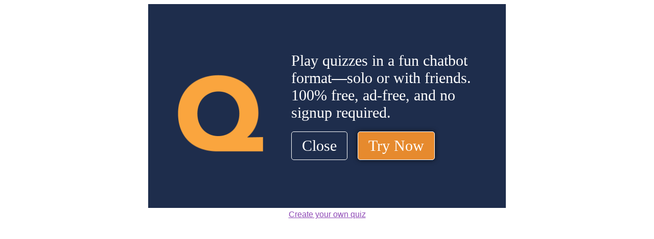

--- FILE ---
content_type: text/html; charset=utf-8
request_url: https://www.fyrebox.com/play/my-general-knowledge-quiz_LjGON0WPJ
body_size: 757
content:
<!DOCTYPE html><html lang="en" translate="no"><head><meta charset="UTF-8"><title>My General Knowledge Quiz - Fyrebox</title><meta name="keywords" content="make a quiz, making a quiz, lead generation quiz, make your quiz, create a quiz, quiz maker for websites, make quiz, free quiz maker"><meta name="robots" content="index, follow"><link rel="canonical" href="https://www.fyrebox.com/play/my-general-knowledge-quiz_LjGON0WPJ"><meta name="description" content="Fyrebox makes it easy to build quizzes that engage, teach, and generate leads. Free quiz maker – create and share in just a few clicks."><meta name="viewport" content="width=device-width, initial-scale=1.0"><link rel="manifest" href="/manifest.json"><link rel="apple-touch-icon" sizes="180x180" href="/apple-touch-icon.png?2"><link rel="icon" type="image/png" sizes="32x32" href="/favicon-32x32.png?2"><link rel="icon" type="image/png" sizes="16x16" href="/favicon-16x16.png?2"><link rel="manifest" href="/site.webmanifest"><link rel="mask-icon" href="/safari-pinned-tab.svg?2" color="#5bbad5"><meta name="msapplication-TileColor" content="#da532c"><meta name="theme-color" content="#ffffff"><!--Open Graph Twitter--><meta name="twitter:card" content="summary_large_image"><meta name="twitter:site" content="@fyrebox"><meta name="twitter:creator" content="@fyrebox"><meta property="og:title" content="My General Knowledge Quiz"><meta property="og:url" content="https://www.fyrebox.com/play/my-general-knowledge-quiz_LjGON0WPJ"><meta property="og:type" content="website"><meta property="fb:admins" content="621461872"><meta property="og:site_name" content="Fyrebox"><meta property="og:description" content="Testez vos connaissances sur le clitoris"><meta property="fb:app_id" content="551879941520488"><meta property="og:image" content="https://www.fyrebox.com/assets/user/jpm75pmnuxquc5tcskks/quiz"><style>.text-center{
  text-align:center;
}
a{
  color:#8e49b6;
}
body{
  font-family: "Trebuchet MS","Helvetica Neue",Helvetica,Tahoma,sans-serif;
}</style><script src="https://ajax.googleapis.com/ajax/libs/webfont/1.6.26/webfont.js"></script></head><body><div class="page"><div class="quizbox"><div class="fyrebox_quiz" data-gid="LjGON0WPJ" data-oid="O24VG02KR"></div></div></div><div class="ctabox"><div class="row text-center"><div class="col-md-12"><a href="https://www.fyrebox.com/?utm_source=fyrebox&amp;utm_medium=cta&amp;utm_campaign=show_page" target="_blank">Create your own quiz</a></div><div class="clearfix"></div></div></div><script src="/javascripts/fyrebox.min.js?v=41" crossorigin="anonymous"></script></body></html>

--- FILE ---
content_type: text/html; charset=utf-8
request_url: https://www.fyrebox.com/quizzes/O24VG02KR/LjGON0WPJ
body_size: 9136
content:
<!DOCTYPE html><html lang="en" style="height:100%" translate="no"><head><!--Adding GA and FB Pixels if needed. GA default to own property--><script async="" src="https://www.googletagmanager.com/gtag/js?id=G-NQNM2TEBE3"></script><script>window.dataLayer = window.dataLayer || [];
function gtag(){dataLayer.push(arguments);}
gtag('js', new Date());
gtag('config', "G-NQNM2TEBE3");</script><title>My General Knowledge Quiz</title><meta charset="UTF-8"><meta http-equiv="x-ua-compatible" content="IE=10"><meta name="keywords" content="custom online quizzes, quiz, multiple choice questions quiz, true false quiz, quiz games, custom games, quiz creator, custom quiz, online marketing"><link rel="canonical" href="https://www.fyrebox.com/play/my-general-knowledge-quiz_LjGON0WPJ"><meta name="description" content="Testez vos connaissances sur le clitoris"><link rel="manifest" href="/manifest.json"><link rel="apple-touch-icon" sizes="180x180" href="/apple-touch-icon.png?2"><link rel="icon" type="image/png" sizes="32x32" href="/favicon-32x32.png?2"><link rel="icon" type="image/png" sizes="16x16" href="/favicon-16x16.png?2"><link rel="manifest" href="/site.webmanifest"><link rel="mask-icon" href="/safari-pinned-tab.svg?2" color="#5bbad5"><meta name="msapplication-TileColor" content="#da532c"><meta name="theme-color" content="#ffffff"><meta name="apple-mobile-web-app-capable" content="yes"><meta name="mobile-web-app-capable" content="yes"><meta name="apple-mobile-web-app-status-bar-style" content="black-translucent"><meta name="viewport" content="width=device-width, initial-scale=1.0, maximum-scale=2.0"><meta name="robots" content="index, follow"><meta charset="UTF-8"><meta name="twitter:card" content="summary_large_image"><meta name="twitter:site" content="@fyrebox"><meta name="twitter:creator" content="@fyrebox"><meta property="og:title" content="My General Knowledge Quiz"><meta property="og:type" content="website"><meta property="og:url" content="https://www.fyrebox.com/play/my-general-knowledge-quiz_LjGON0WPJ"><meta property="fb:admins" content="621461872"><meta property="og:site_name" content="Fyrebox"><meta property="og:description" content="Testez vos connaissances sur le clitoris"><meta property="fb:app_id" content="551879941520488"><meta property="og:image" content="https://www.fyrebox.com/assets/user/jpm75pmnuxquc5tcskks/quiz"></head><style>[v-cloak]{display:none}p{margin:0}#quizCont{box-sizing:border-box;overflow:hidden;position:relative;margin:0 auto}#customLogo{position:absolute;height:35px;width:35px;z-index:2;top:10px;left:5px}.base-timer__svg{transform:scaleX(-1)}.base-timer__circle{fill:none;stroke:none}.formCont{display:flex}.form-control{display:block;box-sizing:border-box;width:100%;min-height:calc(1.5em + 1rem + 2px);padding:.5rem 1rem;font-size:1.25rem;font-weight:200;line-height:1.5;color:#212529;background-color:#fff;background-clip:padding-box;border:1px solid #ced4da;appearance:none;border-radius:.25rem;transition:border-color .15s ease-in-out,box-shadow .15s ease-in-out}.banner{position:absolute;display:table;box-sizing:border-box}#mcqQuizAnswers{box-sizing:border-box;padding:5px;position:absolute;width:100%;bottom:25px;display:flex;flex-wrap:wrap}#mcqQuizAnswers .answer-feedback{position:absolute;font-size:35px;height:100%;padding:0 5px;transform:translateY(-50%);right:0;top:50%}#oeInput{position:absolute;width:80%;transform:translateX(-50%);left:50%}#signInFormBanner p{font-size:22px;line-height:1.3em}p#warningMessage{background-color:red;line-height:1.25em;color:#fff;font-size:17px;margin:0 15px;text-align:center}.base-timer{position:absolute;z-index:4;height:25px;width:25px;top:7px;right:7px}.centered-align{display:flex;justify-content:center;align-content:center;flex-direction:column}#greenTick,#redCross{position:absolute;top:50%;left:50%;z-index:4;transform:translate(-50%,-50%)}#explanationScreen{position:absolute;display:table;box-sizing:border-box;padding:20px;width:100%;height:100%;z-index:3}#explanationScreen #closeIcon{position:absolute;display:flex;border-radius:50%;background-color:rgba(0,0,0,.15);cursor:pointer;bottom:0;left:50%;transform:translateX(-50%)}#fullscreenIcon,#retryBtn{position:absolute;padding:2px;background-color:rgba(0,0,0,.2);bottom:2px;right:2px;height:15px;z-index:5;cursor:pointer}.mb-15{margin-bottom:15px}.mb-1rem{margin-bottom:1rem}#contactForm{display:flex;flex-wrap:wrap;gap:10px}#contactForm input{flex:1 1 45%;height:46px;font-size:18px}.loading-dots{text-align:center;width:100%}.loading-dots--dot{animation:dot-keyframes 1.5s infinite ease-in-out;background-color:#fff;border-radius:10px;display:inline-block;height:8px;margin-right:5px;width:8px}.loading-dots--dot:nth-child(2){animation-delay:.5s}.loading-dots--dot:nth-child(3){animation-delay:1s}.btn{padding:10px 20px;color:#8e49b6;font-weight:300}#quizDisabled{position:absolute;top:0;left:0;z-index:6;width:100%;height:100%;-webkit-box-sizing:content-box;-moz-box-sizing:content-box;box-sizing:content-box;border:none;font:normal 100%/normal Arial,Helvetica,sans-serif;color:#fff;-o-text-overflow:clip;text-overflow:clip;background:-webkit-linear-gradient(45deg,rgba(255,255,255,.2) 25%,rgba(0,0,0,0) 25%,rgba(0,0,0,0) 50%,rgba(255,255,255,.2) 50%,rgba(255,255,255,.2) 75%,rgba(0,0,0,0) 75%,rgba(0,0,0,0) 0),rgba(7,7,7,.7);background:-moz-linear-gradient(45deg,rgba(255,255,255,.2) 25%,rgba(0,0,0,0) 25%,rgba(0,0,0,0) 50%,rgba(255,255,255,.2) 50%,rgba(255,255,255,.2) 75%,rgba(0,0,0,0) 75%,rgba(0,0,0,0) 0),rgba(7,7,7,.7);background:linear-gradient(45deg,rgba(255,255,255,.2) 25%,rgba(0,0,0,0) 25%,rgba(0,0,0,0) 50%,rgba(255,255,255,.2) 50%,rgba(255,255,255,.2) 75%,rgba(0,0,0,0) 75%,rgba(0,0,0,0) 0),rgba(7,7,7,.7);background-position:auto auto;-webkit-background-origin:padding-box;background-origin:padding-box;-webkit-background-clip:border-box;background-clip:border-box;-webkit-background-size:50px 50px;background-size:50px 50px}#disableCause{display:flex;justify-content:center;align-content:center;flex-direction:column;padding:0 30px;background:rgba(255,255,255,.8);height:100%;font-size:20px;text-align:center;color:#415369}#fyreboxCTA{position:absolute;bottom:0;left:0;padding:5px 8px;background-color:rgba(0,0,0,.4);color:#fff;font-size:16px;font-style:italic}#fyreboxLogo{position:absolute;z-index:7;top:20px;right:0;cursor:pointer}#fyreboxLogo img{width:30px}#leadFormTerms,#signInTerms{text-align:left;margin-top:5px}#leadFormTerms label,#signInTerms label{font-size:13px;vertical-align:middle}#leadFormTerms label input,#signInTerms label input{vertical-align:middle}#leadFormTerms label span,#signInTerms label span{margin-left:3px}#maxAttempts{position:absolute;top:0;left:0;z-index:5;width:100%;height:100%;background-color:#fff;-webkit-box-sizing:content-box;-moz-box-sizing:content-box;box-sizing:content-box}#maxAttempts #attemptsCont{text-align:center;display:flex;justify-content:center;font-family:cursive;color:#8e49b6;font-size:30px;align-content:center;flex-direction:column}#addThisBox{position:absolute;bottom:0;left:50%;width:80%;display:flex;align-items:center;justify-content:center;transform:translateX(-50%);z-index:4}#resultPage{width:100%;height:100%;box-sizing:border-box;padding:10px 30px;color:#555;overflow:scroll;z-index:3;position:absolute;top:0;left:0;background-color:rgba(255,255,255,.8)}#resultPage p{font-size:18px}#resultPage img{max-width:100%;height:auto}@keyframes dot-keyframes{0%{opacity:.4;transform:scale(1,1)}50%{opacity:1;transform:scale(1.2,1.2)}100%{opacity:.4;transform:scale(1,1)}}</style><style>#oeInput{
  top:55%
}</style><style>#signInFormBanner {
 background-color:rgba(9, 73, 112, 0.45);
 position:absolute;
 width: 75%;
 left: 50%;
 transform: translateX(-50%);
 top: 15px;
 padding: 15px;
 padding-bottom:25px;
 margin-top: 15px;
}

a.linkified:link, a.linkified:visited, a.linkified:hover, a.linkified:active{
 color: rgb(255, 255, 255);
 text-decoration:none;
 border-bottom: 1px dashed rgb(255, 255, 255);
}

.base-timer__path-remaining{
 stroke: rgb(255, 255, 255);
 stroke-width: 5px;
 stroke-linecap: round;
 transform: rotate(90deg);
 transform-origin: center;
 transition: 1s linear all;
}

.text-css{
  text-align: center;
  word-wrap: break-word;
  line-height:1.2em;
  font-family:Parisienne;
  font-weight:400;
  color: #ffffff;
}

#skipSignInForm,
#skipLeadForm,
#skipPaymentForm {
 margin-bottom: 5px;
 position:absolute;
 bottom:0;
 left: 50%;
 transform: translateX(-50%);
 text-decoration: underline;
 text-decoration-color: #ffffff;
 cursor: pointer;
 text-align: center;
 font-style: italic;
 a {
   font-size: 14px;
 }
}

.border-radius{
   border-radius:20px;
}

.quiz-button {
 position: absolute;
 box-sizing: border-box;
 border-style: solid;
 border-color: #fff;
 border-width: 1px;
 text-align: center;
 line-height: 1.1em;
 z-index:2;
 font-size: 30px;
 background-color: #3d6384;
 border-radius: 20px;
 cursor: pointer;
 position: absolute;
 text-decoration: none;
 text-align: center;
}

.mcq-answer{
 text-decoration: none;
 border-style: solid;
 border-color: #fff;
 overflow:hidden;
 text-align: center;
 cursor: pointer;
 position:relative;
 background-color: rgb(61, 99, 132);
 z-index:2;
 border-width: 1px;
 border-radius: 20px;
}
.mcq-answer .answer-feedback {
  background-color: rgb(61, 99, 132);
}
.noselect{
 -webkit-touch-callout: none; /* iOS Safari */
 -webkit-user-select: none; /* Safari */
 -khtml-user-select: none; /* Konqueror HTML */
 -moz-user-select: none; /* Old versions of Firefox */
 -ms-user-select: none; /* Internet Explorer/Edge */
 user-select: none; /* Non-prefixed version, currently supported by Chrome, Edge, Opera and Firefox */
}
@media (hover: hover) {
 .quiz-button:hover,.mcq-answer:hover{
   background-color: #365772  !important;
 }
}

#explanationScreen {
 background-color:rgba(230, 214, 232, 0.9);
}

.showHideImg {
 left:50%;
 bottom:0;
 position:absolute;
 box-sizing: border-box;
 border-style: solid;
 border-color: #fff;
 transform: translateX(-50%);
 z-index:3;
 cursor:pointer;
 border-width: 1px;
 background-color: #3d6384;
 border-radius: 20px;
}

p#warningMessage{
  font-family:Parisienne;
}</style><body style="width: 1px;min-width: 100%;margin:0 0;height:100%;"><div id="quizApp" v-cloak><div id="quizCont" :style="quizContCss" :href="theBgndImage"><div id="fyreboxLogo" v-if="theQuiz.display_logo"><a href="https://www.fyrebox.com?utm_source=fyrebox&amp;utm_medium=game&amp;utm_campaign=live_game_logo" target="_blank"><img src="/images/roundLogo.svg"></a></div><div id="fullscreenIcon" @click="clickFullScreen" v-if="displayFullScreenIcon"><?xml version="1.0" encoding="utf-8"?><!DOCTYPE svg PUBLIC "-//W3C//DTD SVG 1.1//EN" "http://www.w3.org/Graphics/SVG/1.1/DTD/svg11.dtd"><svg version="1.1" id="fs_svg" xmlns:sketch="http://www.bohemiancoding.com/sketch/ns" xmlns="http://www.w3.org/2000/svg" xmlns:xlink="http://www.w3.org/1999/xlink" x="0px" y="0px" width="15px" height="15px" viewBox="5.482 5.031 20 20" enable-background="new 5.482 5.031 20 20" xml:space="preserve"><title></title><desc></desc><g id="Page-1"><g id="Core" transform="translate(-215.000000, -257.000000)"><g id="fullscreen" transform="translate(215.000000, 257.000000)"><path id="Shape" fill="#FFFFFF" d="M8.441,17.891H5.623v7.212h7.047v-2.884H8.441V17.891L8.441,17.891z M5.623,12.123h2.819V7.796h4.229V4.911H5.623V12.123L5.623,12.123z M22.536,22.219h-4.229v2.884h7.048v-7.212h-2.819V22.219L22.536,22.219z M18.308,4.911v2.885h4.229v4.327h2.819V4.911H18.308L18.308,4.911z"/></g></g></g></svg></div><div id="addThisBox"><div class="a2a_kit a2a_kit_size_32 a2a_default_style" v-show="displaySharingBox"><!--a.a2a_dd(:href='getBrowserUrl')--><a class="a2a_button_facebook"></a><a class="a2a_button_x"></a><a class="a2a_button_whatsapp"></a><a class="a2a_button_telegram"></a><a class="a2a_button_linkedin"></a><a class="a2a_button_reddit"></a><a class="a2a_button_facebook_messenger"></a><a class="a2a_button_email"></a></div><!--#addThisBox.addthis_inline_share_toolbox_wfkj(v-show="displaySharingBox", :data-url="getBrowserUrl")--></div><div id="greenTick" v-if="showFeedback &amp;&amp; hasAnsweredCorrectly"><!-- ?xml version="1.0" encoding="utf-8"?--><svg id="tickmark" version="1.1" xmlns="http://www.w3.org/2000/svg" xmlns:xlink="http://www.w3.org/1999/xlink" x="0px" y="0px" width="100px" height="100px" viewBox="275 125 150 150" enable-background="new 275 125 150 150" xml:space="preserve"><path fill="#2BA012" d="M400.531,148.828l-68.906,68.906l-32.156-32.156L276.5,208.547l55.125,55.125l91.875-91.875L400.531,148.828 z"></path></svg></div><div id="redCross" v-if="showFeedback &amp;&amp; !hasAnsweredCorrectly"><!-- ?xml version="1.0" encoding="utf-8"?--><svg id="cross" version="1.1" xmlns="http://www.w3.org/2000/svg" xmlns:xlink="http://www.w3.org/1999/xlink" x="0px" y="0px" width="100px" height="100px" viewBox="275 125 150 150" enable-background="new 275 125 150 150" xml:space="preserve"><polygon fill="#D60303" points="379.965,200 413.615,233.65 385.095,262.17 351.445,228.52 314.905,265.07 286.385,236.55 322.935,200 286.385,163.45 314.905,134.93 351.445,171.479 385.095,137.83 413.615,166.35 "></polygon></svg></div><div id="signInFormCont" v-if="currentPage=='signInForm'"><div class="border-radius centered-align" id="signInFormBanner"><p class="text-css mb-1rem" v-html="theQuiz.ind_analytics_gate.text"></p><p id="warningMessage" v-if="warningMessage.length">{{warningMessage}}</p><div class="formCont"><input class="form-control" placeholder="Name" v-model="theParticipant.field1" v-on:keyup.enter="submitSignInForm" style="margin-right:5px"><input class="form-control" placeholder="Email" v-model="theParticipant.field2" v-on:keyup.enter="submitSignInForm" style="margin-left:5px"></div><div id="signInTerms" v-if="theQuiz.display_gdpr"><label><input type="checkbox" name="signInTerms" v-model="theParticipant.gdpr_accepted"><span class="text-css" v-html="theQuiz.gdpr_notice"></span></label></div></div><quiz-button class="quiz-button text-css" :quiz-btn="theQuiz.submit_btn" :btn-name="'submit_btn'" :on-mobile="theQuiz.on_mobile" :btn-opacity="theQuiz.btn_opacity" :btn-disabled="btnsDisabled" @click="submitSignInForm"></quiz-button><div id="skipSignInForm" v-if="theQuiz.lead_form_optional &amp;&amp; !btnsDisabled" @click="skipSignInForm"><a class="text-css">{{theQuiz.form_optional_text}}</a></div></div><div id="instructionsScreenCont" v-if="currentPage=='instructionsScreen'"><div class="border-radius banner centered-align" id="instructionsBanner" :style="getBannerCss('game_instructions')"><p class="text-css" v-html="theQuiz.game_instructions.text"></p></div><quiz-button class="quiz-button text-css" :quiz-btn="theQuiz.start_btn" :btn-name="'start_btn'" :on-mobile="theQuiz.on_mobile" :btn-opacity="theQuiz.btn_opacity" :btn-disabled="btnsDisabled" @click="startQuiz"></quiz-button></div><div id="gameScreenCont" v-if="currentPage=='gameScreen'"><button class="showHideImg" v-if="showHideShowIcon &amp;&amp; !bgndImageIsShown" v-html="EYESLASHICON" @click="clickShowBgndImage"></button><button class="showHideImg" v-if="showHideShowIcon &amp;&amp; bgndImageIsShown" v-html="EYEICON" @click="clickShowBgndImage"></button><div id="explanationScreen" v-if="showExplanation"><div class="explanationText centered-align text-css" :style="explanationScreenCSS"><span v-html="explanationText"></span></div><div id="closeIcon" @click="closeExplanationScreen"><?xml version="1.0" encoding="utf-8"?><!DOCTYPE svg PUBLIC "-//W3C//DTD SVG 1.1//EN" "http://www.w3.org/Graphics/SVG/1.1/DTD/svg11.dtd"><svg version="1.1" id="Capa_1"  xmlns="http://www.w3.org/2000/svg" xmlns:xlink="http://www.w3.org/1999/xlink" x="0px" y="0px" width="50px" height="50px" viewBox="231 231 50 50" enable-background="new 231 231 50 50" xml:space="preserve"><g><g><path fill="#FFFFFF" d="M256,279c-12.682,0-23-10.317-23-23c0-12.682,10.318-23,23-23c12.683,0,23,10.318,23,23C279,268.683,268.683,279,256,279z M256,234.56c-11.821,0-21.44,9.618-21.44,21.44c0,11.821,9.619,21.44,21.44,21.44c11.823,0,21.44-9.619,21.44-21.44C277.44,244.178,267.823,234.56,256,234.56z"/><path fill="#FFFFFF" d="M253.112,264.075c-0.2,0-0.399-0.075-0.551-0.229c-0.305-0.304-0.305-0.798,0-1.104l7.067-7.075l-7.067-7.075c-0.304-0.304-0.304-0.799,0-1.103c0.305-0.305,0.799-0.305,1.104,0l7.617,7.625c0.305,0.305,0.305,0.798,0,1.103l-7.617,7.625C253.512,264,253.312,264.075,253.112,264.075z"/></g></g></svg></div></div><div id="qstBtnCont" v-show="!bgndImageIsShown &amp;&amp; !showExplanation"><div class="border-radius banner centered-align" id="gameBanner" :style="getBannerCss('banner')"><div class="text-css question noselect" v-html="currentQuestion"></div></div><div id="oeQuiz" v-if="this.IS_OPEN_ENDED"><input class="form-control" id="oeInput" v-model="openQstAnswer" v-on:keyup.enter="processOpenEndedForm" onpaste="return false;" autocomplete="off"><quiz-button class="quiz-button text-css" :quiz-btn="theQuiz.next_btn" :btn-name="'next_btn'" :on-mobile="theQuiz.on_mobile" :btn-opacity="theQuiz.btn_opacity" :loading-dots="btnLabelOverride" :btn-disabled="btnsDisabled" @click="processOpenEndedForm"></quiz-button></div><div id="ynQuiz" v-if="this.IS_YES_NO"><quiz-button class="quiz-button text-css" v-show="isYesCorrectAnswer" :quiz-btn="theQuiz.yes_btn" :btn-name="'yes_btn'" :on-mobile="theQuiz.on_mobile" :btn-opacity="theQuiz.btn_opacity" :btn-disabled="btnsDisabled" @click="clickYesNoBtn(true)"></quiz-button><quiz-button class="quiz-button text-css" v-show="isNoCorrectAnswer" :quiz-btn="theQuiz.no_btn" :btn-name="'no_btn'" :on-mobile="theQuiz.on_mobile" :btn-opacity="theQuiz.btn_opacity" :btn-disabled="btnsDisabled" @click="clickYesNoBtn(false)"></quiz-button></div><div id="mcqQuizAnswers" v-if="this.IS_FOUR_ANSWERS"><mcq-answer class="mcq-answer text-css" :style="MCQAnswersCss" v-for="(answer, aidx) in mcqSortedAnswers" :display-feedback="theQuiz.display_correct_answer" :is-correct="isCorrectAnswer(answer[0])" :pressed-color="theQuiz.btns_pressed_color" :selected-aidx="selectedAnswerMCQ" :quiz-type="theQuiz.game_type" :on-mobile="theQuiz.on_mobile" :key="answer" :idx="answer[0]" :answer="answer[1]" :btn-disabled="btnsDisabled" @click="clickMCQAnswer(answer[0])"></mcq-answer></div></div></div><div id="endScreenCont" v-if="currentPage=='endScreen'"><a id="fyreboxCTA" v-if="theQuiz.display_create &amp;&amp; !displaySharingBox" href="https://www.fyrebox.com?utm_source=fyrebox&amp;utm_medium=game&amp;utm_campaign=create_free" target="_blank">Create a quiz for free with Fyrebox</a><div class="border-radius banner centered-align" id="endScreenBanner" :style="getEndBannerCss()"><p class="text-css mb-15" v-html="theLastStep.message"></p><p id="warningMessage" v-if="warningMessage.length">{{warningMessage}}</p><div id="contactForm" v-if="theLastStep.capture_leads"><input class="form-control" :style="firstNameCss" v-if="theLastStep.collect_first_name" placeholder="First Name" v-model="theParticipant.first_name" v-on:keyup.enter="submitContactForm"><input class="form-control" :style="lastNameCss" v-if="theLastStep.collect_last_name" placeholder="Last Name" v-model="theParticipant.last_name" v-on:keyup.enter="submitContactForm"><input class="form-control" v-if="theLastStep.collect_email" placeholder="Email" v-model="theParticipant.email" v-on:keyup.enter="submitContactForm"><input class="form-control" id="addressField" v-if="theLastStep.collect_address" placeholder="Address" v-model="theParticipant.address" v-on:keyup.enter="submitContactForm"><input class="form-control" v-if="theLastStep.collect_phone" placeholder="Phone" v-model="theParticipant.phone" v-on:keyup.enter="submitContactForm"></div><div id="leadFormTerms" v-if="theQuiz.display_gdpr &amp;&amp; theLastStep.capture_leads"><label><input type="checkbox" v-model="theParticipant.gdpr_accepted"><span class="text-css" v-html="theQuiz.gdpr_notice"></span></label></div></div><div id="skipLeadForm" v-if="theQuiz.lead_form_optional &amp;&amp; !btnsDisabled" @click="skipLeadForm"><a class="text-css">{{theQuiz.form_optional_text}}</a></div><quiz-button class="quiz-button text-css" v-if="theLastStep.capture_leads &amp;&amp; theParticipant.passed" :quiz-btn="theQuiz.successful_btn" :btn-name="'successful_btn'" :on-mobile="theQuiz.on_mobile" :loading-dots="btnLabelOverride" :btn-opacity="theQuiz.btn_opacity" :btn-disabled="btnsDisabled" @click="submitContactForm"></quiz-button><quiz-button class="quiz-button text-css" v-else-if="theLastStep.capture_leads &amp;&amp; !theParticipant.passed" :quiz-btn="theQuiz.unsuccessful_btn" :btn-name="'unsuccessful_btn'" :on-mobile="theQuiz.on_mobile" :btn-opacity="theQuiz.btn_opacity" :btn-disabled="btnsDisabled" @click="submitContactForm"></quiz-button><div id="redirectButton" v-else-if="theLastStep.redirect || theLastStep.view_result_page || theLastStep.retry_btn || theLastStep.view_certificate"><quiz-button class="quiz-button text-css" v-if="theParticipant.passed" :quiz-btn="theQuiz.successful_btn" :btn-name="'successful_btn'" :loading-dots="btnLabelOverride" :btn-opacity="theQuiz.btn_opacity" :on-mobile="theQuiz.on_mobile" :btn-disabled="btnsDisabled" @click="redirectParticipant"></quiz-button><quiz-button class="quiz-button text-css" v-else :quiz-btn="theQuiz.unsuccessful_btn" :btn-name="'unsuccessful_btn'" :loading-dots="btnLabelOverride" :btn-opacity="theQuiz.btn_opacity" :on-mobile="theQuiz.on_mobile" :btn-disabled="btnsDisabled" @click="redirectParticipant"></quiz-button></div></div><div id="thankYouPageCont" v-if="currentPage=='thankYouPage'"><div class="border-radius banner centered-align" id="endScreenBanner" :style="getEndBannerCss()"><p class="text-css" v-html="theQuiz.thank_u_msg"></p></div></div><div id="certificateScreen" v-if="currentPage=='certificateScreen'"><quiz-button class="quiz-button text-css" v-if="theParticipant.passed" :quiz-btn="theQuiz.successful_btn" :btn-name="'successful_btn'" :on-mobile="theQuiz.on_mobile" :loading-dots="btnLabelOverride" :btn-opacity="theQuiz.btn_opacity" :btn-disabled="btnsDisabled" @click="downloadCertificate"></quiz-button><quiz-button class="quiz-button text-css" v-else :quiz-btn="theQuiz.unsuccessful_btn" :btn-name="'unsuccessful_btn'" :on-mobile="theQuiz.on_mobile" :loading-dots="btnLabelOverride" :btn-opacity="theQuiz.btn_opacity" :btn-disabled="btnsDisabled" @click="downloadCertificate"></quiz-button></div><div id="resultPage" v-if="currentPage=='resultPage'"><div id="outcomeResultPage" v-if="theLastStep.score_on_result_page"> <h2>{{theOutcomeStr}}</h2></div><div id="outcomeContent" v-html="theLastStep.result_page"></div></div><div id="paymentPage" v-if="currentPage=='paymentPage'"><div class="border-radius banner centered-align" id="paymentPageBanner" :style="getBannerCss('banner')"><p class="text-css mb-15" v-html="theLastStep.payment_form_msg"></p><p id="warningMessage" v-if="warningMessage.length">{{warningMessage}}</p><form id="paymentform" :style="getPaymentFormCss"><div id="payment-element"></div><quiz-button class="quiz-button text-css" id="submitPaymentBtn" :quiz-btn="theQuiz.payment_btn" :payment-amount="theQuiz.payment_amount" :payment-symbol="getPaymentCurrencySymbol" :loading-dots="btnLabelOverride" :btn-name="'payment_btn'" :on-mobile="theQuiz.on_mobile" :btn-opacity="theQuiz.btn_opacity" :btn-disabled="btnsDisabled" @click="submitPaymentForm($event)"></quiz-button></form></div><div id="skipPaymentForm" v-if="!theQuiz.payment_required &amp;&amp; !btnsDisabled" @click="skipPaymentForm"><a class="text-css">No, thank you</a></div></div></div></div><script src="/javascripts/adengine.min.js?v=41" crossorigin="anonymous"></script><script>const quiz = {"_id":"583c5894b661320014f15ac1","slug":"my-general-knowledge-quiz_LjGON0WPJ","passmark":75,"game_type":6,"game_name":"My General Knowledge Quiz","game_id":"LjGON0WPJ","oid":"O24VG02KR","display_explanation":true,"landing_page_draft":"","landing_page_live":"","missing_fields_msg":"At least one required field is missing.","email_invalid_msg":"This email address is not valid","thank_u_msg":"Thank you!","social_btns":true,"is_rule_based":false,"image_quiz":false,"skip_resultpage_unsuccessful":false,"skip_resultpage_successful":false,"skip_instructions":false,"progressbar":false,"timelimit":30,"use_timelimit":false,"list_emails_notif":"","player_notif_body":"","player_email_answers":false,"player_notification_email":false,"notification_email":false,"display_create":true,"display_logo":true,"on_mobile":false,"collect_phone_unsuccessful":false,"collect_address_unsuccessful":false,"collect_email_unsuccessful":true,"collect_name_unsuccessful":false,"collect_phone_successful":false,"collect_address_successful":false,"collect_email_successful":true,"collect_name_successful":true,"capture_leads_unsuccessful":false,"capture_leads_successful":false,"retry_btn_unsuccessful":true,"retry_btn_successful":false,"field2_email":false,"label_input_2":{"text":"Email"},"label_input_1":{"text":"Name"},"ind_analytics_gate":{"opacity":1,"text":"Fill the form below to play our game"},"record_ind_analytics":false,"retry_on_unsuccessful":true,"result_page_unsuccessful":"","result_page":"","outcome_on_unsuccessful_result":false,"outcome_on_successful_result":false,"view_result_on_unsuccessful":false,"view_result_on_successful":false,"redirect_on_successful":true,"redirect_on_unsuccessful":true,"unsuccessful_send_btn":{"opacity":1,"bgnd_color":"#094970","text_size":30,"text":"Send","height":70,"width":300,"left":200,"top":295},"successful_send_btn":{"opacity":1,"bgnd_color":"#094970","text_size":30,"text":"Send","height":70,"width":300,"left":200,"top":295},"unsuccessful_msg":{"opacity":0.45,"bgnd_color":"#094970","text_size":30,"text":"Oups, apparémment tes cours d'éducation sexuelle n'étaient pas de très bonne qualité","height":200,"width":700,"left":0,"top":0},"successful_msg":{"opacity":0.45,"bgnd_color":"#094970","text_size":30,"text":"Bravo, tu en connais plus que la moyenne sur le clitoris et la sexualité féminine","height":200,"width":700,"left":0,"top":0},"submit_btn":{"opacity":1,"bgnd_color":"#094970","text_size":30,"text":"Submit","height":70,"width":300,"left":200,"top":295},"unsuccessful_btn":{"opacity":1,"bgnd_color":"#094970","link":"https://www.facebook.com/Clitoris-moi-1582526778665220/?fref=ts","text_size":30,"text":"Click Here","height":70,"width":300,"left":200,"top":295},"successful_btn":{"opacity":1,"bgnd_color":"#094970","link":"https://www.facebook.com/Clitoris-moi-1582526778665220/?fref=ts","text_size":30,"text":"Click Here","height":70,"width":300,"left":200,"top":295},"answer_delay":2,"use_passmark":true,"display_correct_answer":true,"display_result_sign":true,"hidden_words":[],"scores":[[0,0,0,0]],"answers_MCQ":[["Uniquement au plaisir","A rien","A la lubrification","A la reproduction et au plaisir"],["Le pénis","Le clitoris","Les doigts","Les seins"],["Sétoniques","Caverneux ","Spongieux","Caverneux et spongieux"],["Moins d'un centimètre","Entre 1 et 2 centimètres","Entre 8 et 12 centimètres","Plus de 19 centimètres"],["L'un est mature l'autre enfantin","Ils relâchent une hormone différente dans le cerveau","Aucune, ils n'existent tous les deux que dans les contes de fées","Aucune, ils viennent les deux du clitoris"],["10%: la majeure partie est cachée","50% : on n'en voit que la moitié","70% : un tiers est caché","100%: tout le clitoris est visible "],["Le coude","La hampe","Les racines","La lunette"],["1968 (5 ans après les 1ères échographies)","1991 (droit de vote des femmes en Appenzell Rhodes-Intérieures)","1994 (1ère reconstruction post excision)","2008 (40 ans après révolution sexuelle)"],["Uniquement les humains","Tous les animaux","Les mammifères","Les humains et les bonobos"],["La taille d'une fourmi","La taille de l'Hydre de Lerne","La taille d'une huitre","La taille d'un phoenix"],["Environ 10%","Environ 30%","Environ 50%","Environ 70%"],["Le Dr. Granville en 1883 ","Cléopatre en 69 av. JC","Hugh Hefner en 1971","Virginia Johnson en 1959"],["5 %","15 %","25 %","40 %"],["15 %","40 %","55 %","95 %"],["9 %","25 %","44 %","63 %"],["20 %","40 %","50 %","70 %"]],"scenario_links":[],"scenario_outcome":[],"scenario_ends_bgnds":[],"scenario_ends":[],"scenario_steps":[],"hidden_sentence":null,"correct_answers":[["true","false","false","false"],["false","true","false","false"],["false","false","false","true"],["false","false","true","false"],["false","false","false","true"],["true","false","false","false"],["false","false","false","true"],["false","false","false","true"],["false","false","true","false"],["true","false","false","false"],["false","false","false","false"],["true","false","false","false"],["false","false","true","false"],["false","false","false","true"],["false","false","true","false"],["false","false","false","true"]],"qst_explanation":["","","","","","","","","","","","","Rapport du Haut Conseil à l'égalité entre les femmes et les hommes (2016)","Rapport Hite","Rapport Hite","Rapport Hite"],"killer_questions":[],"answers_oe":[],"answers_yn":[],"randomise_qsts":false,"questions":["A quoi sert le clitoris","Quel est l'organe le plus sensible du corps humain","Le clitoris est composé de corps","Quelle est la grandeur du clitoris","Quelle est la différence entre orgasme vaginal et clitoridien","Quel est le pourcentage de la partie visible du clitoris","Quelle partie ne fait pas partie du clitoris","En quelle année les premières échographies du clitoris ont-elles été effectuées","Qui possède un clitoris","Selon la mythologie grecque, quelle taille faisait Clitoris","En état d'excitation, la taille du clitoris augmente de","Qui a inventé le vibromasseur","Selon un rapport du gouvernement français (2016), quelle proportion d'adolescentes ne sait pas qu'elle a un clitoris","Selon le rapport Hite (2002) quelle proportion de femmes atteint l'orgasme en se masturbant","Selon le rapport Hite (2002) quelle proportion de femmes atteint l'orgasme avec un.e partenaire","Selon le rapport Hite (2002) quelle proportion de femmes n'atteint pas l'orgasme par pénétration vaginale"],"next_btn":{"bgnd_color":"#094970","text_size":30,"text":"","height":70,"width":300,"left":200,"top":295},"no_btn":{"opacity":1,"bgnd_color":"#094970","text_size":30,"text":"","height":60,"width":300,"left":360,"top":280},"yes_btn":{"opacity":1,"bgnd_color":"#094970","text_size":30,"text":"","height":60,"width":300,"left":40,"top":280},"game_instructions":{"opacity":0.45,"bgnd_color":"#094970","text_size":30,"text":"Testez vos connaissances sur le clitoris","height":200,"width":700,"left":0,"top":0},"start_btn":{"bgnd_color":"#055085","text_size":30,"text":"Start","height":38,"width":268,"left":215,"top":339.99998474121094},"text_size":30,"text_font":"Parisienne","text_color":"#ffffff","bgnd_color":"#e6d6e8","bgnd_images":["","","","","","","","","","","","","","","",""],"bgnd_image":"https://www.fyrebox.com/assets/user/jpm75pmnuxquc5tcskks/quiz","banner":{"height":200,"opacity":0.45,"bgnd_color":"#094970"},"daily_plays":0,"weekly_plays":0,"number_plays":1665,"number_loaded":1471,"createdAt":"2016-11-28T16:17:24.623Z","__v":0,"gid":"LjGON0WPJ","uid":"O24VG02KR","gate_form":{"top":15,"left":75,"width":550,"opacity":1},"btn_radius":20,"btn_opacity":90,"btn_border":true,"user_input_field":{"top":230,"left":100},"show_hide_img_btn":true,"phone_invalid_msg":"This phone number is not valid","number_attempts":5,"display_column_cor_ans":true,"ma_display_pie_chart":true,"btns_color":"#3d6384","btns_pressed_color":"#365772","font_weight":"400","bot_text_font":"Lato","bot_font_weight":"300","number_leads":0,"bot_radius":1.3,"qst_explanation_w":[],"questions_categories":[],"test_mode_payment":true,"payment_amount":10,"banner_opacity":0.45,"record_responses":true,"collect_first_name_successful":true,"collect_last_name_successful":true,"locale":"en","accept_live_payment":false,"collect_first_name_unsuccessful":true,"collect_last_name_unsuccessful":true,"display_ads":true,"payment_btn":{"bgnd_color":"#f4982f","height":70,"left":200,"text":"Pay","text_size":30,"top":285,"width":300},"payment_currency":"USD","quiz_disabled":false};
const rules = [];
const categories = []
, missingInfoStr = "Some required information is missing"
, thankYouStr = "Thank you!"
, noThankYouStr = "No, thank you"
, ctaStr = "Create a quiz for free with Fyrebox" 
, sendStr = "Send"
, correctAnsStr = "Correct Answer"
, retryStr = "Retry"
, yesStr = "Yes"
, noStr = "No"
, scoreStr = "Score"
, mostlyAnsweredStr = "Most Selected"
, maxAttemptsStr = "You have reached the maximum number of attempts"
, exit_outcome = "Exit"
, success_outcome = "Successful"
, fail_outcome = "Unsuccessful"
, global_or = "or"
, clickHereStr = "Click Here"
, emailNotValid = "This email address is not valid"
, baseU = "https://www.fyrebox.com"
, isMobile = "false"
, emailStr = "Email"
, nameStr = "Name"
, addressStr = "Address"
, phoneStr = "Phone"
, downloadStr = "Download"
, viewCertStr = "View Certificate"
, testModeStr = "Test Mode. Please use a test credit card."
, onWix = false; </script><script src="/javascripts/quiz_engine.min.js?v=41" crossorigin="anonymous"></script><script>const fontName = 'Parisienne';
const theFont = QuizFonts.getFont(fontName);
WebFont.load({
  google: {
    families: [`Parisienne:${theFont.weight}`]
  }
});</script></body></html>